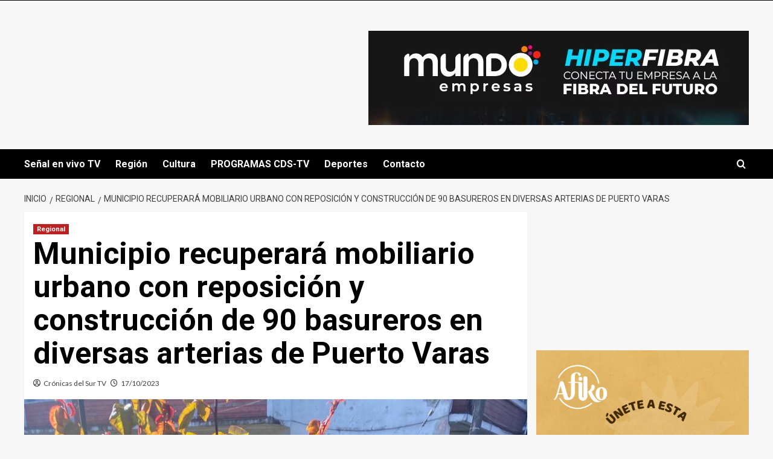

--- FILE ---
content_type: text/html; charset=UTF-8
request_url: https://cronicasdelsur.cl/municipio-recuperara-mobiliario-urbano-con-reposicion-y-construccion-de-90-basureros-en-diversas-arterias-de-puerto-varas/
body_size: 92003
content:
<!doctype html>
<html dir="ltr" lang="es-CL" prefix="og: https://ogp.me/ns#">

<head>
  <meta charset="UTF-8">
  <meta name="viewport" content="width=device-width, initial-scale=1">
  <link rel="profile" href="http://gmpg.org/xfn/11">
  <title>Municipio recuperará mobiliario urbano con reposición y construcción de 90 basureros en diversas arterias de Puerto Varas - Crónicas del Sur TV</title>
	<style>img:is([sizes="auto" i], [sizes^="auto," i]) { contain-intrinsic-size: 3000px 1500px }</style>
	
		<!-- All in One SEO 4.7.0 - aioseo.com -->
		<meta name="description" content="Además de la zona céntrica de Puerto Varas se instalarán basureros en San Francisco, Gramado, Imperial, Colón y parte de la costanera. Con la finalidad de estandarizar el mobiliario de la ciudad, la Municipalidad de Puerto Varas ejecutará el proyecto de reposición e instalación de basureros urbanos iniciativa que busca reponer y construir un total" />
		<meta name="robots" content="max-image-preview:large" />
		<link rel="canonical" href="https://cronicasdelsur.cl/municipio-recuperara-mobiliario-urbano-con-reposicion-y-construccion-de-90-basureros-en-diversas-arterias-de-puerto-varas/" />
		<meta name="generator" content="All in One SEO (AIOSEO) 4.7.0" />
		<meta property="og:locale" content="es_ES" />
		<meta property="og:site_name" content="Crónicas del Sur TV - Tu ventana informativa a Puerto Montt y el sur de Chile" />
		<meta property="og:type" content="article" />
		<meta property="og:title" content="Municipio recuperará mobiliario urbano con reposición y construcción de 90 basureros en diversas arterias de Puerto Varas - Crónicas del Sur TV" />
		<meta property="og:description" content="Además de la zona céntrica de Puerto Varas se instalarán basureros en San Francisco, Gramado, Imperial, Colón y parte de la costanera. Con la finalidad de estandarizar el mobiliario de la ciudad, la Municipalidad de Puerto Varas ejecutará el proyecto de reposición e instalación de basureros urbanos iniciativa que busca reponer y construir un total" />
		<meta property="og:url" content="https://cronicasdelsur.cl/municipio-recuperara-mobiliario-urbano-con-reposicion-y-construccion-de-90-basureros-en-diversas-arterias-de-puerto-varas/" />
		<meta property="article:published_time" content="2023-10-17T14:29:59+00:00" />
		<meta property="article:modified_time" content="2023-10-17T14:29:59+00:00" />
		<meta name="twitter:card" content="summary_large_image" />
		<meta name="twitter:title" content="Municipio recuperará mobiliario urbano con reposición y construcción de 90 basureros en diversas arterias de Puerto Varas - Crónicas del Sur TV" />
		<meta name="twitter:description" content="Además de la zona céntrica de Puerto Varas se instalarán basureros en San Francisco, Gramado, Imperial, Colón y parte de la costanera. Con la finalidad de estandarizar el mobiliario de la ciudad, la Municipalidad de Puerto Varas ejecutará el proyecto de reposición e instalación de basureros urbanos iniciativa que busca reponer y construir un total" />
		<script type="application/ld+json" class="aioseo-schema">
			{"@context":"https:\/\/schema.org","@graph":[{"@type":"BlogPosting","@id":"https:\/\/cronicasdelsur.cl\/municipio-recuperara-mobiliario-urbano-con-reposicion-y-construccion-de-90-basureros-en-diversas-arterias-de-puerto-varas\/#blogposting","name":"Municipio recuperar\u00e1 mobiliario urbano con reposici\u00f3n y construcci\u00f3n de 90 basureros en diversas arterias de Puerto Varas - Cr\u00f3nicas del Sur TV","headline":"Municipio recuperar\u00e1 mobiliario urbano con reposici\u00f3n y construcci\u00f3n de 90 basureros en diversas arterias de Puerto Varas","author":{"@id":"https:\/\/cronicasdelsur.cl\/author\/invitado\/#author"},"publisher":{"@id":"https:\/\/cronicasdelsur.cl\/#organization"},"image":{"@type":"ImageObject","url":"https:\/\/cronicasdelsur.cl\/wp-content\/uploads\/2023\/10\/2.jpeg","width":768,"height":1024},"datePublished":"2023-10-17T10:29:59-03:00","dateModified":"2023-10-17T10:29:59-03:00","inLanguage":"es-CL","mainEntityOfPage":{"@id":"https:\/\/cronicasdelsur.cl\/municipio-recuperara-mobiliario-urbano-con-reposicion-y-construccion-de-90-basureros-en-diversas-arterias-de-puerto-varas\/#webpage"},"isPartOf":{"@id":"https:\/\/cronicasdelsur.cl\/municipio-recuperara-mobiliario-urbano-con-reposicion-y-construccion-de-90-basureros-en-diversas-arterias-de-puerto-varas\/#webpage"},"articleSection":"Regional"},{"@type":"BreadcrumbList","@id":"https:\/\/cronicasdelsur.cl\/municipio-recuperara-mobiliario-urbano-con-reposicion-y-construccion-de-90-basureros-en-diversas-arterias-de-puerto-varas\/#breadcrumblist","itemListElement":[{"@type":"ListItem","@id":"https:\/\/cronicasdelsur.cl\/#listItem","position":1,"name":"Inicio","item":"https:\/\/cronicasdelsur.cl\/","nextItem":"https:\/\/cronicasdelsur.cl\/municipio-recuperara-mobiliario-urbano-con-reposicion-y-construccion-de-90-basureros-en-diversas-arterias-de-puerto-varas\/#listItem"},{"@type":"ListItem","@id":"https:\/\/cronicasdelsur.cl\/municipio-recuperara-mobiliario-urbano-con-reposicion-y-construccion-de-90-basureros-en-diversas-arterias-de-puerto-varas\/#listItem","position":2,"name":"Municipio recuperar\u00e1 mobiliario urbano con reposici\u00f3n y construcci\u00f3n de 90 basureros en diversas arterias de Puerto Varas","previousItem":"https:\/\/cronicasdelsur.cl\/#listItem"}]},{"@type":"Organization","@id":"https:\/\/cronicasdelsur.cl\/#organization","name":"Alerce TV - Cr\u00f3nicas del Sur","description":"Tu ventana informativa a Puerto Montt y el sur de Chile","url":"https:\/\/cronicasdelsur.cl\/"},{"@type":"Person","@id":"https:\/\/cronicasdelsur.cl\/author\/invitado\/#author","url":"https:\/\/cronicasdelsur.cl\/author\/invitado\/","name":"Cr\u00f3nicas del Sur TV","image":{"@type":"ImageObject","@id":"https:\/\/cronicasdelsur.cl\/municipio-recuperara-mobiliario-urbano-con-reposicion-y-construccion-de-90-basureros-en-diversas-arterias-de-puerto-varas\/#authorImage","url":"https:\/\/secure.gravatar.com\/avatar\/ed2d5704da7c6f8b859ef40c4009933893044c205db9caa2bbf717bccc960759?s=96&d=retro&r=g","width":96,"height":96,"caption":"Cr\u00f3nicas del Sur TV"}},{"@type":"WebPage","@id":"https:\/\/cronicasdelsur.cl\/municipio-recuperara-mobiliario-urbano-con-reposicion-y-construccion-de-90-basureros-en-diversas-arterias-de-puerto-varas\/#webpage","url":"https:\/\/cronicasdelsur.cl\/municipio-recuperara-mobiliario-urbano-con-reposicion-y-construccion-de-90-basureros-en-diversas-arterias-de-puerto-varas\/","name":"Municipio recuperar\u00e1 mobiliario urbano con reposici\u00f3n y construcci\u00f3n de 90 basureros en diversas arterias de Puerto Varas - Cr\u00f3nicas del Sur TV","description":"Adem\u00e1s de la zona c\u00e9ntrica de Puerto Varas se instalar\u00e1n basureros en San Francisco, Gramado, Imperial, Col\u00f3n y parte de la costanera. Con la finalidad de estandarizar el mobiliario de la ciudad, la Municipalidad de Puerto Varas ejecutar\u00e1 el proyecto de reposici\u00f3n e instalaci\u00f3n de basureros urbanos iniciativa que busca reponer y construir un total","inLanguage":"es-CL","isPartOf":{"@id":"https:\/\/cronicasdelsur.cl\/#website"},"breadcrumb":{"@id":"https:\/\/cronicasdelsur.cl\/municipio-recuperara-mobiliario-urbano-con-reposicion-y-construccion-de-90-basureros-en-diversas-arterias-de-puerto-varas\/#breadcrumblist"},"author":{"@id":"https:\/\/cronicasdelsur.cl\/author\/invitado\/#author"},"creator":{"@id":"https:\/\/cronicasdelsur.cl\/author\/invitado\/#author"},"image":{"@type":"ImageObject","url":"https:\/\/cronicasdelsur.cl\/wp-content\/uploads\/2023\/10\/2.jpeg","@id":"https:\/\/cronicasdelsur.cl\/municipio-recuperara-mobiliario-urbano-con-reposicion-y-construccion-de-90-basureros-en-diversas-arterias-de-puerto-varas\/#mainImage","width":768,"height":1024},"primaryImageOfPage":{"@id":"https:\/\/cronicasdelsur.cl\/municipio-recuperara-mobiliario-urbano-con-reposicion-y-construccion-de-90-basureros-en-diversas-arterias-de-puerto-varas\/#mainImage"},"datePublished":"2023-10-17T10:29:59-03:00","dateModified":"2023-10-17T10:29:59-03:00"},{"@type":"WebSite","@id":"https:\/\/cronicasdelsur.cl\/#website","url":"https:\/\/cronicasdelsur.cl\/","name":"Cr\u00f3nicas del Sur","description":"Tu ventana informativa a Puerto Montt y el sur de Chile","inLanguage":"es-CL","publisher":{"@id":"https:\/\/cronicasdelsur.cl\/#organization"}}]}
		</script>
		<!-- All in One SEO -->

<link rel='preload' href='https://fonts.googleapis.com/css?family=Source%2BSans%2BPro%3A400%2C700%7CLato%3A400%2C700&#038;subset=latin&#038;display=swap' as='style' onload="this.onload=null;this.rel='stylesheet'" type='text/css' media='all' crossorigin='anonymous'>
<link rel='preconnect' href='https://fonts.googleapis.com' crossorigin='anonymous'>
<link rel='preconnect' href='https://fonts.gstatic.com' crossorigin='anonymous'>
<link rel='dns-prefetch' href='//fonts.googleapis.com' />
<link rel='preconnect' href='https://fonts.googleapis.com' />
<link rel='preconnect' href='https://fonts.gstatic.com' />
<link rel="alternate" type="application/rss+xml" title="Crónicas del Sur TV &raquo; Feed" href="https://cronicasdelsur.cl/feed/" />
<link rel="alternate" type="application/rss+xml" title="Crónicas del Sur TV &raquo; Feed de comentarios" href="https://cronicasdelsur.cl/comments/feed/" />
<link rel="alternate" type="application/rss+xml" title="Crónicas del Sur TV &raquo; Municipio recuperará mobiliario urbano con reposición y construcción de 90 basureros en diversas arterias de Puerto Varas Feed de comentarios" href="https://cronicasdelsur.cl/municipio-recuperara-mobiliario-urbano-con-reposicion-y-construccion-de-90-basureros-en-diversas-arterias-de-puerto-varas/feed/" />
		<!-- This site uses the Google Analytics by MonsterInsights plugin v9.7.0 - Using Analytics tracking - https://www.monsterinsights.com/ -->
		<!-- Nota: MonsterInsights no está actualmente configurado en este sitio. El dueño del sitio necesita identificarse usando su cuenta de Google Analytics en el panel de ajustes de MonsterInsights. -->
					<!-- No tracking code set -->
				<!-- / Google Analytics by MonsterInsights -->
		<script type="text/javascript">
/* <![CDATA[ */
window._wpemojiSettings = {"baseUrl":"https:\/\/s.w.org\/images\/core\/emoji\/16.0.1\/72x72\/","ext":".png","svgUrl":"https:\/\/s.w.org\/images\/core\/emoji\/16.0.1\/svg\/","svgExt":".svg","source":{"concatemoji":"https:\/\/cronicasdelsur.cl\/wp-includes\/js\/wp-emoji-release.min.js?ver=6.8.3"}};
/*! This file is auto-generated */
!function(s,n){var o,i,e;function c(e){try{var t={supportTests:e,timestamp:(new Date).valueOf()};sessionStorage.setItem(o,JSON.stringify(t))}catch(e){}}function p(e,t,n){e.clearRect(0,0,e.canvas.width,e.canvas.height),e.fillText(t,0,0);var t=new Uint32Array(e.getImageData(0,0,e.canvas.width,e.canvas.height).data),a=(e.clearRect(0,0,e.canvas.width,e.canvas.height),e.fillText(n,0,0),new Uint32Array(e.getImageData(0,0,e.canvas.width,e.canvas.height).data));return t.every(function(e,t){return e===a[t]})}function u(e,t){e.clearRect(0,0,e.canvas.width,e.canvas.height),e.fillText(t,0,0);for(var n=e.getImageData(16,16,1,1),a=0;a<n.data.length;a++)if(0!==n.data[a])return!1;return!0}function f(e,t,n,a){switch(t){case"flag":return n(e,"\ud83c\udff3\ufe0f\u200d\u26a7\ufe0f","\ud83c\udff3\ufe0f\u200b\u26a7\ufe0f")?!1:!n(e,"\ud83c\udde8\ud83c\uddf6","\ud83c\udde8\u200b\ud83c\uddf6")&&!n(e,"\ud83c\udff4\udb40\udc67\udb40\udc62\udb40\udc65\udb40\udc6e\udb40\udc67\udb40\udc7f","\ud83c\udff4\u200b\udb40\udc67\u200b\udb40\udc62\u200b\udb40\udc65\u200b\udb40\udc6e\u200b\udb40\udc67\u200b\udb40\udc7f");case"emoji":return!a(e,"\ud83e\udedf")}return!1}function g(e,t,n,a){var r="undefined"!=typeof WorkerGlobalScope&&self instanceof WorkerGlobalScope?new OffscreenCanvas(300,150):s.createElement("canvas"),o=r.getContext("2d",{willReadFrequently:!0}),i=(o.textBaseline="top",o.font="600 32px Arial",{});return e.forEach(function(e){i[e]=t(o,e,n,a)}),i}function t(e){var t=s.createElement("script");t.src=e,t.defer=!0,s.head.appendChild(t)}"undefined"!=typeof Promise&&(o="wpEmojiSettingsSupports",i=["flag","emoji"],n.supports={everything:!0,everythingExceptFlag:!0},e=new Promise(function(e){s.addEventListener("DOMContentLoaded",e,{once:!0})}),new Promise(function(t){var n=function(){try{var e=JSON.parse(sessionStorage.getItem(o));if("object"==typeof e&&"number"==typeof e.timestamp&&(new Date).valueOf()<e.timestamp+604800&&"object"==typeof e.supportTests)return e.supportTests}catch(e){}return null}();if(!n){if("undefined"!=typeof Worker&&"undefined"!=typeof OffscreenCanvas&&"undefined"!=typeof URL&&URL.createObjectURL&&"undefined"!=typeof Blob)try{var e="postMessage("+g.toString()+"("+[JSON.stringify(i),f.toString(),p.toString(),u.toString()].join(",")+"));",a=new Blob([e],{type:"text/javascript"}),r=new Worker(URL.createObjectURL(a),{name:"wpTestEmojiSupports"});return void(r.onmessage=function(e){c(n=e.data),r.terminate(),t(n)})}catch(e){}c(n=g(i,f,p,u))}t(n)}).then(function(e){for(var t in e)n.supports[t]=e[t],n.supports.everything=n.supports.everything&&n.supports[t],"flag"!==t&&(n.supports.everythingExceptFlag=n.supports.everythingExceptFlag&&n.supports[t]);n.supports.everythingExceptFlag=n.supports.everythingExceptFlag&&!n.supports.flag,n.DOMReady=!1,n.readyCallback=function(){n.DOMReady=!0}}).then(function(){return e}).then(function(){var e;n.supports.everything||(n.readyCallback(),(e=n.source||{}).concatemoji?t(e.concatemoji):e.wpemoji&&e.twemoji&&(t(e.twemoji),t(e.wpemoji)))}))}((window,document),window._wpemojiSettings);
/* ]]> */
</script>
<style id='wp-emoji-styles-inline-css' type='text/css'>

	img.wp-smiley, img.emoji {
		display: inline !important;
		border: none !important;
		box-shadow: none !important;
		height: 1em !important;
		width: 1em !important;
		margin: 0 0.07em !important;
		vertical-align: -0.1em !important;
		background: none !important;
		padding: 0 !important;
	}
</style>
<link rel='stylesheet' id='wp-block-library-css' href='https://cronicasdelsur.cl/wp-includes/css/dist/block-library/style.min.css?ver=6.8.3' type='text/css' media='all' />
<style id='wp-block-library-theme-inline-css' type='text/css'>
.wp-block-audio :where(figcaption){color:#555;font-size:13px;text-align:center}.is-dark-theme .wp-block-audio :where(figcaption){color:#ffffffa6}.wp-block-audio{margin:0 0 1em}.wp-block-code{border:1px solid #ccc;border-radius:4px;font-family:Menlo,Consolas,monaco,monospace;padding:.8em 1em}.wp-block-embed :where(figcaption){color:#555;font-size:13px;text-align:center}.is-dark-theme .wp-block-embed :where(figcaption){color:#ffffffa6}.wp-block-embed{margin:0 0 1em}.blocks-gallery-caption{color:#555;font-size:13px;text-align:center}.is-dark-theme .blocks-gallery-caption{color:#ffffffa6}:root :where(.wp-block-image figcaption){color:#555;font-size:13px;text-align:center}.is-dark-theme :root :where(.wp-block-image figcaption){color:#ffffffa6}.wp-block-image{margin:0 0 1em}.wp-block-pullquote{border-bottom:4px solid;border-top:4px solid;color:currentColor;margin-bottom:1.75em}.wp-block-pullquote cite,.wp-block-pullquote footer,.wp-block-pullquote__citation{color:currentColor;font-size:.8125em;font-style:normal;text-transform:uppercase}.wp-block-quote{border-left:.25em solid;margin:0 0 1.75em;padding-left:1em}.wp-block-quote cite,.wp-block-quote footer{color:currentColor;font-size:.8125em;font-style:normal;position:relative}.wp-block-quote:where(.has-text-align-right){border-left:none;border-right:.25em solid;padding-left:0;padding-right:1em}.wp-block-quote:where(.has-text-align-center){border:none;padding-left:0}.wp-block-quote.is-large,.wp-block-quote.is-style-large,.wp-block-quote:where(.is-style-plain){border:none}.wp-block-search .wp-block-search__label{font-weight:700}.wp-block-search__button{border:1px solid #ccc;padding:.375em .625em}:where(.wp-block-group.has-background){padding:1.25em 2.375em}.wp-block-separator.has-css-opacity{opacity:.4}.wp-block-separator{border:none;border-bottom:2px solid;margin-left:auto;margin-right:auto}.wp-block-separator.has-alpha-channel-opacity{opacity:1}.wp-block-separator:not(.is-style-wide):not(.is-style-dots){width:100px}.wp-block-separator.has-background:not(.is-style-dots){border-bottom:none;height:1px}.wp-block-separator.has-background:not(.is-style-wide):not(.is-style-dots){height:2px}.wp-block-table{margin:0 0 1em}.wp-block-table td,.wp-block-table th{word-break:normal}.wp-block-table :where(figcaption){color:#555;font-size:13px;text-align:center}.is-dark-theme .wp-block-table :where(figcaption){color:#ffffffa6}.wp-block-video :where(figcaption){color:#555;font-size:13px;text-align:center}.is-dark-theme .wp-block-video :where(figcaption){color:#ffffffa6}.wp-block-video{margin:0 0 1em}:root :where(.wp-block-template-part.has-background){margin-bottom:0;margin-top:0;padding:1.25em 2.375em}
</style>
<style id='global-styles-inline-css' type='text/css'>
:root{--wp--preset--aspect-ratio--square: 1;--wp--preset--aspect-ratio--4-3: 4/3;--wp--preset--aspect-ratio--3-4: 3/4;--wp--preset--aspect-ratio--3-2: 3/2;--wp--preset--aspect-ratio--2-3: 2/3;--wp--preset--aspect-ratio--16-9: 16/9;--wp--preset--aspect-ratio--9-16: 9/16;--wp--preset--color--black: #000000;--wp--preset--color--cyan-bluish-gray: #abb8c3;--wp--preset--color--white: #ffffff;--wp--preset--color--pale-pink: #f78da7;--wp--preset--color--vivid-red: #cf2e2e;--wp--preset--color--luminous-vivid-orange: #ff6900;--wp--preset--color--luminous-vivid-amber: #fcb900;--wp--preset--color--light-green-cyan: #7bdcb5;--wp--preset--color--vivid-green-cyan: #00d084;--wp--preset--color--pale-cyan-blue: #8ed1fc;--wp--preset--color--vivid-cyan-blue: #0693e3;--wp--preset--color--vivid-purple: #9b51e0;--wp--preset--gradient--vivid-cyan-blue-to-vivid-purple: linear-gradient(135deg,rgba(6,147,227,1) 0%,rgb(155,81,224) 100%);--wp--preset--gradient--light-green-cyan-to-vivid-green-cyan: linear-gradient(135deg,rgb(122,220,180) 0%,rgb(0,208,130) 100%);--wp--preset--gradient--luminous-vivid-amber-to-luminous-vivid-orange: linear-gradient(135deg,rgba(252,185,0,1) 0%,rgba(255,105,0,1) 100%);--wp--preset--gradient--luminous-vivid-orange-to-vivid-red: linear-gradient(135deg,rgba(255,105,0,1) 0%,rgb(207,46,46) 100%);--wp--preset--gradient--very-light-gray-to-cyan-bluish-gray: linear-gradient(135deg,rgb(238,238,238) 0%,rgb(169,184,195) 100%);--wp--preset--gradient--cool-to-warm-spectrum: linear-gradient(135deg,rgb(74,234,220) 0%,rgb(151,120,209) 20%,rgb(207,42,186) 40%,rgb(238,44,130) 60%,rgb(251,105,98) 80%,rgb(254,248,76) 100%);--wp--preset--gradient--blush-light-purple: linear-gradient(135deg,rgb(255,206,236) 0%,rgb(152,150,240) 100%);--wp--preset--gradient--blush-bordeaux: linear-gradient(135deg,rgb(254,205,165) 0%,rgb(254,45,45) 50%,rgb(107,0,62) 100%);--wp--preset--gradient--luminous-dusk: linear-gradient(135deg,rgb(255,203,112) 0%,rgb(199,81,192) 50%,rgb(65,88,208) 100%);--wp--preset--gradient--pale-ocean: linear-gradient(135deg,rgb(255,245,203) 0%,rgb(182,227,212) 50%,rgb(51,167,181) 100%);--wp--preset--gradient--electric-grass: linear-gradient(135deg,rgb(202,248,128) 0%,rgb(113,206,126) 100%);--wp--preset--gradient--midnight: linear-gradient(135deg,rgb(2,3,129) 0%,rgb(40,116,252) 100%);--wp--preset--font-size--small: 13px;--wp--preset--font-size--medium: 20px;--wp--preset--font-size--large: 36px;--wp--preset--font-size--x-large: 42px;--wp--preset--spacing--20: 0.44rem;--wp--preset--spacing--30: 0.67rem;--wp--preset--spacing--40: 1rem;--wp--preset--spacing--50: 1.5rem;--wp--preset--spacing--60: 2.25rem;--wp--preset--spacing--70: 3.38rem;--wp--preset--spacing--80: 5.06rem;--wp--preset--shadow--natural: 6px 6px 9px rgba(0, 0, 0, 0.2);--wp--preset--shadow--deep: 12px 12px 50px rgba(0, 0, 0, 0.4);--wp--preset--shadow--sharp: 6px 6px 0px rgba(0, 0, 0, 0.2);--wp--preset--shadow--outlined: 6px 6px 0px -3px rgba(255, 255, 255, 1), 6px 6px rgba(0, 0, 0, 1);--wp--preset--shadow--crisp: 6px 6px 0px rgba(0, 0, 0, 1);}:root { --wp--style--global--content-size: 800px;--wp--style--global--wide-size: 1200px; }:where(body) { margin: 0; }.wp-site-blocks > .alignleft { float: left; margin-right: 2em; }.wp-site-blocks > .alignright { float: right; margin-left: 2em; }.wp-site-blocks > .aligncenter { justify-content: center; margin-left: auto; margin-right: auto; }:where(.wp-site-blocks) > * { margin-block-start: 24px; margin-block-end: 0; }:where(.wp-site-blocks) > :first-child { margin-block-start: 0; }:where(.wp-site-blocks) > :last-child { margin-block-end: 0; }:root { --wp--style--block-gap: 24px; }:root :where(.is-layout-flow) > :first-child{margin-block-start: 0;}:root :where(.is-layout-flow) > :last-child{margin-block-end: 0;}:root :where(.is-layout-flow) > *{margin-block-start: 24px;margin-block-end: 0;}:root :where(.is-layout-constrained) > :first-child{margin-block-start: 0;}:root :where(.is-layout-constrained) > :last-child{margin-block-end: 0;}:root :where(.is-layout-constrained) > *{margin-block-start: 24px;margin-block-end: 0;}:root :where(.is-layout-flex){gap: 24px;}:root :where(.is-layout-grid){gap: 24px;}.is-layout-flow > .alignleft{float: left;margin-inline-start: 0;margin-inline-end: 2em;}.is-layout-flow > .alignright{float: right;margin-inline-start: 2em;margin-inline-end: 0;}.is-layout-flow > .aligncenter{margin-left: auto !important;margin-right: auto !important;}.is-layout-constrained > .alignleft{float: left;margin-inline-start: 0;margin-inline-end: 2em;}.is-layout-constrained > .alignright{float: right;margin-inline-start: 2em;margin-inline-end: 0;}.is-layout-constrained > .aligncenter{margin-left: auto !important;margin-right: auto !important;}.is-layout-constrained > :where(:not(.alignleft):not(.alignright):not(.alignfull)){max-width: var(--wp--style--global--content-size);margin-left: auto !important;margin-right: auto !important;}.is-layout-constrained > .alignwide{max-width: var(--wp--style--global--wide-size);}body .is-layout-flex{display: flex;}.is-layout-flex{flex-wrap: wrap;align-items: center;}.is-layout-flex > :is(*, div){margin: 0;}body .is-layout-grid{display: grid;}.is-layout-grid > :is(*, div){margin: 0;}body{padding-top: 0px;padding-right: 0px;padding-bottom: 0px;padding-left: 0px;}a:where(:not(.wp-element-button)){text-decoration: none;}:root :where(.wp-element-button, .wp-block-button__link){background-color: #32373c;border-radius: 0;border-width: 0;color: #fff;font-family: inherit;font-size: inherit;line-height: inherit;padding: calc(0.667em + 2px) calc(1.333em + 2px);text-decoration: none;}.has-black-color{color: var(--wp--preset--color--black) !important;}.has-cyan-bluish-gray-color{color: var(--wp--preset--color--cyan-bluish-gray) !important;}.has-white-color{color: var(--wp--preset--color--white) !important;}.has-pale-pink-color{color: var(--wp--preset--color--pale-pink) !important;}.has-vivid-red-color{color: var(--wp--preset--color--vivid-red) !important;}.has-luminous-vivid-orange-color{color: var(--wp--preset--color--luminous-vivid-orange) !important;}.has-luminous-vivid-amber-color{color: var(--wp--preset--color--luminous-vivid-amber) !important;}.has-light-green-cyan-color{color: var(--wp--preset--color--light-green-cyan) !important;}.has-vivid-green-cyan-color{color: var(--wp--preset--color--vivid-green-cyan) !important;}.has-pale-cyan-blue-color{color: var(--wp--preset--color--pale-cyan-blue) !important;}.has-vivid-cyan-blue-color{color: var(--wp--preset--color--vivid-cyan-blue) !important;}.has-vivid-purple-color{color: var(--wp--preset--color--vivid-purple) !important;}.has-black-background-color{background-color: var(--wp--preset--color--black) !important;}.has-cyan-bluish-gray-background-color{background-color: var(--wp--preset--color--cyan-bluish-gray) !important;}.has-white-background-color{background-color: var(--wp--preset--color--white) !important;}.has-pale-pink-background-color{background-color: var(--wp--preset--color--pale-pink) !important;}.has-vivid-red-background-color{background-color: var(--wp--preset--color--vivid-red) !important;}.has-luminous-vivid-orange-background-color{background-color: var(--wp--preset--color--luminous-vivid-orange) !important;}.has-luminous-vivid-amber-background-color{background-color: var(--wp--preset--color--luminous-vivid-amber) !important;}.has-light-green-cyan-background-color{background-color: var(--wp--preset--color--light-green-cyan) !important;}.has-vivid-green-cyan-background-color{background-color: var(--wp--preset--color--vivid-green-cyan) !important;}.has-pale-cyan-blue-background-color{background-color: var(--wp--preset--color--pale-cyan-blue) !important;}.has-vivid-cyan-blue-background-color{background-color: var(--wp--preset--color--vivid-cyan-blue) !important;}.has-vivid-purple-background-color{background-color: var(--wp--preset--color--vivid-purple) !important;}.has-black-border-color{border-color: var(--wp--preset--color--black) !important;}.has-cyan-bluish-gray-border-color{border-color: var(--wp--preset--color--cyan-bluish-gray) !important;}.has-white-border-color{border-color: var(--wp--preset--color--white) !important;}.has-pale-pink-border-color{border-color: var(--wp--preset--color--pale-pink) !important;}.has-vivid-red-border-color{border-color: var(--wp--preset--color--vivid-red) !important;}.has-luminous-vivid-orange-border-color{border-color: var(--wp--preset--color--luminous-vivid-orange) !important;}.has-luminous-vivid-amber-border-color{border-color: var(--wp--preset--color--luminous-vivid-amber) !important;}.has-light-green-cyan-border-color{border-color: var(--wp--preset--color--light-green-cyan) !important;}.has-vivid-green-cyan-border-color{border-color: var(--wp--preset--color--vivid-green-cyan) !important;}.has-pale-cyan-blue-border-color{border-color: var(--wp--preset--color--pale-cyan-blue) !important;}.has-vivid-cyan-blue-border-color{border-color: var(--wp--preset--color--vivid-cyan-blue) !important;}.has-vivid-purple-border-color{border-color: var(--wp--preset--color--vivid-purple) !important;}.has-vivid-cyan-blue-to-vivid-purple-gradient-background{background: var(--wp--preset--gradient--vivid-cyan-blue-to-vivid-purple) !important;}.has-light-green-cyan-to-vivid-green-cyan-gradient-background{background: var(--wp--preset--gradient--light-green-cyan-to-vivid-green-cyan) !important;}.has-luminous-vivid-amber-to-luminous-vivid-orange-gradient-background{background: var(--wp--preset--gradient--luminous-vivid-amber-to-luminous-vivid-orange) !important;}.has-luminous-vivid-orange-to-vivid-red-gradient-background{background: var(--wp--preset--gradient--luminous-vivid-orange-to-vivid-red) !important;}.has-very-light-gray-to-cyan-bluish-gray-gradient-background{background: var(--wp--preset--gradient--very-light-gray-to-cyan-bluish-gray) !important;}.has-cool-to-warm-spectrum-gradient-background{background: var(--wp--preset--gradient--cool-to-warm-spectrum) !important;}.has-blush-light-purple-gradient-background{background: var(--wp--preset--gradient--blush-light-purple) !important;}.has-blush-bordeaux-gradient-background{background: var(--wp--preset--gradient--blush-bordeaux) !important;}.has-luminous-dusk-gradient-background{background: var(--wp--preset--gradient--luminous-dusk) !important;}.has-pale-ocean-gradient-background{background: var(--wp--preset--gradient--pale-ocean) !important;}.has-electric-grass-gradient-background{background: var(--wp--preset--gradient--electric-grass) !important;}.has-midnight-gradient-background{background: var(--wp--preset--gradient--midnight) !important;}.has-small-font-size{font-size: var(--wp--preset--font-size--small) !important;}.has-medium-font-size{font-size: var(--wp--preset--font-size--medium) !important;}.has-large-font-size{font-size: var(--wp--preset--font-size--large) !important;}.has-x-large-font-size{font-size: var(--wp--preset--font-size--x-large) !important;}
:root :where(.wp-block-button .wp-block-button__link){border-radius: 0;}
:root :where(.wp-block-pullquote){font-size: 1.5em;line-height: 1.6;}
:root :where(.wp-block-heading){line-height: 1.3;}
</style>
<link rel='stylesheet' id='SFSImainCss-css' href='https://cronicasdelsur.cl/wp-content/plugins/ultimate-social-media-icons/css/sfsi-style.css?ver=2.9.2' type='text/css' media='all' />
<link rel='stylesheet' id='newsment-google-fonts-css' href='https://fonts.googleapis.com/css?family=Roboto:100,300,400,500,700' type='text/css' media='all' />
<link rel='stylesheet' id='bootstrap-css' href='https://cronicasdelsur.cl/wp-content/themes/covernews/assets/bootstrap/css/bootstrap.min.css?ver=6.8.3' type='text/css' media='all' />
<link rel='stylesheet' id='covernews-style-css' href='https://cronicasdelsur.cl/wp-content/themes/covernews/style.min.css?ver=1.1.3' type='text/css' media='all' />
<link rel='stylesheet' id='newsment-css' href='https://cronicasdelsur.cl/wp-content/themes/newsment/style.css?ver=1.1.3' type='text/css' media='all' />
<link rel='stylesheet' id='covernews-google-fonts-css' href='https://fonts.googleapis.com/css?family=Source%2BSans%2BPro%3A400%2C700%7CLato%3A400%2C700&#038;subset=latin&#038;display=swap' type='text/css' media='all' />
<link rel='stylesheet' id='covernews-icons-css' href='https://cronicasdelsur.cl/wp-content/themes/covernews/assets/icons/style.css?ver=6.8.3' type='text/css' media='all' />
<script type="text/javascript" src="https://cronicasdelsur.cl/wp-includes/js/jquery/jquery.min.js?ver=3.7.1" id="jquery-core-js"></script>
<script type="text/javascript" src="https://cronicasdelsur.cl/wp-includes/js/jquery/jquery-migrate.min.js?ver=3.4.1" id="jquery-migrate-js"></script>
<link rel="https://api.w.org/" href="https://cronicasdelsur.cl/wp-json/" /><link rel="alternate" title="JSON" type="application/json" href="https://cronicasdelsur.cl/wp-json/wp/v2/posts/8856" /><link rel="EditURI" type="application/rsd+xml" title="RSD" href="https://cronicasdelsur.cl/xmlrpc.php?rsd" />
<meta name="generator" content="WordPress 6.8.3" />
<link rel='shortlink' href='https://cronicasdelsur.cl/?p=8856' />
<link rel="alternate" title="oEmbed (JSON)" type="application/json+oembed" href="https://cronicasdelsur.cl/wp-json/oembed/1.0/embed?url=https%3A%2F%2Fcronicasdelsur.cl%2Fmunicipio-recuperara-mobiliario-urbano-con-reposicion-y-construccion-de-90-basureros-en-diversas-arterias-de-puerto-varas%2F" />
<link rel="alternate" title="oEmbed (XML)" type="text/xml+oembed" href="https://cronicasdelsur.cl/wp-json/oembed/1.0/embed?url=https%3A%2F%2Fcronicasdelsur.cl%2Fmunicipio-recuperara-mobiliario-urbano-con-reposicion-y-construccion-de-90-basureros-en-diversas-arterias-de-puerto-varas%2F&#038;format=xml" />
<meta name="follow.[base64]" content="SRkBjcdmDj2dSeyQjEDp"/><!-- Google tag (gtag.js) -->
<script async src="https://www.googletagmanager.com/gtag/js?id=G-FCNY7GMCBX"></script>
<script>
  window.dataLayer = window.dataLayer || [];
  function gtag(){dataLayer.push(arguments);}
  gtag('js', new Date());

  gtag('config', 'G-FCNY7GMCBX');
</script>

<!-- Analytics by WP Statistics - https://wp-statistics.com -->
<link rel="pingback" href="https://cronicasdelsur.cl/xmlrpc.php">        <style type="text/css">
                        .site-title,
            .site-description {
                position: absolute;
                clip: rect(1px, 1px, 1px, 1px);
                display: none;
            }

                    .elementor-template-full-width .elementor-section.elementor-section-full_width > .elementor-container,
        .elementor-template-full-width .elementor-section.elementor-section-boxed > .elementor-container{
            max-width: 1200px;
        }
        @media (min-width: 1600px){
            .elementor-template-full-width .elementor-section.elementor-section-full_width > .elementor-container,
            .elementor-template-full-width .elementor-section.elementor-section-boxed > .elementor-container{
                max-width: 1600px;
            }
        }
        
        .align-content-left .elementor-section-stretched,
        .align-content-right .elementor-section-stretched {
            max-width: 100%;
            left: 0 !important;
        }


        </style>
        <link rel="icon" href="https://cronicasdelsur.cl/wp-content/uploads/2023/07/cropped-LOGO-TV-transparente-32x32.png" sizes="32x32" />
<link rel="icon" href="https://cronicasdelsur.cl/wp-content/uploads/2023/07/cropped-LOGO-TV-transparente-192x192.png" sizes="192x192" />
<link rel="apple-touch-icon" href="https://cronicasdelsur.cl/wp-content/uploads/2023/07/cropped-LOGO-TV-transparente-180x180.png" />
<meta name="msapplication-TileImage" content="https://cronicasdelsur.cl/wp-content/uploads/2023/07/cropped-LOGO-TV-transparente-270x270.png" />
</head>

<body class="wp-singular post-template-default single single-post postid-8856 single-format-standard wp-embed-responsive wp-theme-covernews wp-child-theme-newsment sfsi_actvite_theme_default default-content-layout archive-layout-grid scrollup-sticky-header aft-sticky-header aft-sticky-sidebar default aft-container-default aft-main-banner-slider-editors-picks-trending single-content-mode-default header-image-default align-content-left aft-and">
  
  
  <div id="page" class="site">
    <a class="skip-link screen-reader-text" href="#content">Saltar al contenido</a>

    <div class="header-layout-1">
      <div class="top-masthead">

      <div class="container">
        <div class="row">
                      <div class="col-xs-12 col-sm-12 col-md-8 device-center">
              
                          </div>
                            </div>
      </div>
    </div> <!--    Topbar Ends-->
    <header id="masthead" class="site-header">
        <div class="masthead-banner " >
      <div class="container">
        <div class="row">
          <div class="col-md-4">
            <div class="site-branding">
                              <p class="site-title font-family-1">
                  <a href="https://cronicasdelsur.cl/" rel="home">Crónicas del Sur TV</a>
                </p>
              
                              <p class="site-description">Tu ventana informativa a Puerto Montt y el sur de Chile</p>
                          </div>
          </div>
          <div class="col-md-8">
                    <div class="banner-promotions-wrapper">
            <div class="promotion-section">
                <div id="block-102" class="widget covernews-widget widget_block">
<ul class="wp-block-social-links has-normal-icon-size is-style-logos-only is-layout-flex wp-block-social-links-is-layout-flex">





</ul>
</div><div id="block-107" class="widget covernews-widget widget_block widget_media_image">
<figure class="wp-block-image size-full wp-duotone-unset-1"><a href="https://www.tumundo.cl/" target="_blank" rel=" noreferrer noopener"><img fetchpriority="high" decoding="async" width="630" height="156" src="https://cronicasdelsur.cl/wp-content/uploads/2025/01/banner-mundo-1.jpg" alt="" class="wp-image-11569" srcset="https://cronicasdelsur.cl/wp-content/uploads/2025/01/banner-mundo-1.jpg 630w, https://cronicasdelsur.cl/wp-content/uploads/2025/01/banner-mundo-1-300x74.jpg 300w, https://cronicasdelsur.cl/wp-content/uploads/2025/01/banner-mundo-1-150x37.jpg 150w" sizes="(max-width: 630px) 100vw, 630px" /></a></figure>
</div>            </div>
        </div>
          </div>
        </div>
      </div>
    </div>
    <nav id="site-navigation" class="main-navigation">
      <div class="container">
        <div class="row">
          <div class="kol-12">
            <div class="navigation-container">

              <div class="main-navigation-container-items-wrapper">

                <span class="toggle-menu">
                  <a
                    href="#"
                    class="aft-void-menu"
                    role="button"
                    aria-label="Alternar menú principal"
                    aria-controls="primary-menu" aria-expanded="false">
                    <span class="screen-reader-text">Menú primario</span>
                    <i class="ham"></i>
                  </a>
                </span>
                <span class="af-mobile-site-title-wrap">
                                    <p class="site-title font-family-1">
                    <a href="https://cronicasdelsur.cl/" rel="home">Crónicas del Sur TV</a>
                  </p>
                </span>
                <div class="menu main-menu"><ul id="primary-menu" class="menu"><li id="menu-item-3363" class="menu-item menu-item-type-custom menu-item-object-custom menu-item-3363"><a href="https://s1.tvdatta.com/broadcaster/canal20tv/live/player">Señal en vivo TV</a></li>
<li id="menu-item-4368" class="menu-item menu-item-type-taxonomy menu-item-object-category current-post-ancestor current-menu-parent current-post-parent menu-item-4368"><a href="https://cronicasdelsur.cl/Categorías%20/regional/">Región</a></li>
<li id="menu-item-4366" class="menu-item menu-item-type-taxonomy menu-item-object-category menu-item-4366"><a href="https://cronicasdelsur.cl/Categorías%20/nacional/">Cultura</a></li>
<li id="menu-item-4365" class="menu-item menu-item-type-taxonomy menu-item-object-category menu-item-4365"><a href="https://cronicasdelsur.cl/Categorías%20/legal/">PROGRAMAS CDS-TV</a></li>
<li id="menu-item-4367" class="menu-item menu-item-type-taxonomy menu-item-object-category menu-item-4367"><a href="https://cronicasdelsur.cl/Categorías%20/opinion/">Deportes</a></li>
<li id="menu-item-3362" class="menu-item menu-item-type-custom menu-item-object-custom menu-item-3362"><a href="https://forms.gle/owynF4GKoPjeKJE77">Contacto</a></li>
</ul></div>              </div>
              <div class="cart-search">

                <div class="af-search-wrap">
                  <div class="search-overlay">
                    <a href="#" title="Search" class="search-icon">
                      <i class="fa fa-search"></i>
                    </a>
                    <div class="af-search-form">
                      <form role="search" method="get" class="search-form" action="https://cronicasdelsur.cl/">
				<label>
					<span class="screen-reader-text">Buscar por:</span>
					<input type="search" class="search-field" placeholder="Buscar &hellip;" value="" name="s" />
				</label>
				<input type="submit" class="search-submit" value="Buscar" />
			</form>                    </div>
                  </div>
                </div>
              </div>


            </div>
          </div>
        </div>
      </div>
    </nav>
  </header>
</div>

    
    <div id="content" class="container">
                <div class="em-breadcrumbs font-family-1 covernews-breadcrumbs">
      <div class="row">
        <div role="navigation" aria-label="Migas de pan" class="breadcrumb-trail breadcrumbs" itemprop="breadcrumb"><ul class="trail-items" itemscope itemtype="http://schema.org/BreadcrumbList"><meta name="numberOfItems" content="3" /><meta name="itemListOrder" content="Ascending" /><li itemprop="itemListElement" itemscope itemtype="http://schema.org/ListItem" class="trail-item trail-begin"><a href="https://cronicasdelsur.cl/" rel="home" itemprop="item"><span itemprop="name">Inicio</span></a><meta itemprop="position" content="1" /></li><li itemprop="itemListElement" itemscope itemtype="http://schema.org/ListItem" class="trail-item"><a href="https://cronicasdelsur.cl/Categorías%20/regional/" itemprop="item"><span itemprop="name">Regional</span></a><meta itemprop="position" content="2" /></li><li itemprop="itemListElement" itemscope itemtype="http://schema.org/ListItem" class="trail-item trail-end"><a href="https://cronicasdelsur.cl/municipio-recuperara-mobiliario-urbano-con-reposicion-y-construccion-de-90-basureros-en-diversas-arterias-de-puerto-varas/" itemprop="item"><span itemprop="name">Municipio recuperará mobiliario urbano con reposición y construcción de 90 basureros en diversas arterias de Puerto Varas</span></a><meta itemprop="position" content="3" /></li></ul></div>      </div>
    </div>
        <div class="section-block-upper row">
                <div id="primary" class="content-area">
                    <main id="main" class="site-main">

                                                    <article id="post-8856" class="af-single-article post-8856 post type-post status-publish format-standard has-post-thumbnail hentry category-regional">
                                <div class="entry-content-wrap">
                                    <header class="entry-header">

    <div class="header-details-wrapper">
        <div class="entry-header-details">
                            <div class="figure-categories figure-categories-bg">
                                        <ul class="cat-links"><li class="meta-category">
                             <a class="covernews-categories category-color-1"
                            href="https://cronicasdelsur.cl/Categorías%20/regional/" 
                            aria-label="Ver todas las publicaciones en Regional"> 
                                 Regional
                             </a>
                        </li></ul>                </div>
                        <h1 class="entry-title">Municipio recuperará mobiliario urbano con reposición y construcción de 90 basureros en diversas arterias de Puerto Varas</h1>
            
                
    <span class="author-links">

      
        <span class="item-metadata posts-author">
          <i class="far fa-user-circle"></i>
                          <a href="https://cronicasdelsur.cl/author/invitado/">
                    Crónicas del Sur TV                </a>
               </span>
                    <span class="item-metadata posts-date">
          <i class="far fa-clock"></i>
          <a href="https://cronicasdelsur.cl/2023/10/">
            17/10/2023          </a>
        </span>
                </span>
                

                    </div>
    </div>

        <div class="aft-post-thumbnail-wrapper">    
                    <div class="post-thumbnail full-width-image">
                    <img width="768" height="1024" src="https://cronicasdelsur.cl/wp-content/uploads/2023/10/2.jpeg" class="attachment-covernews-featured size-covernews-featured wp-post-image" alt="2" decoding="async" srcset="https://cronicasdelsur.cl/wp-content/uploads/2023/10/2.jpeg 768w, https://cronicasdelsur.cl/wp-content/uploads/2023/10/2-225x300.jpeg 225w, https://cronicasdelsur.cl/wp-content/uploads/2023/10/2-113x150.jpeg 113w" sizes="(max-width: 768px) 100vw, 768px" loading="lazy" />                </div>
            
                </div>
    </header><!-- .entry-header -->                                    

    <div class="entry-content">
        <ul>
<li>
<h3 lang="es-ES-u-co-trad" align="justify"><span style="font-family: Times New Roman, serif;"><span lang="es-CL"><i><b>Además de la zona céntrica de Puerto Varas se instalarán basureros en San Francisco, Gramado, Imperial, Colón y parte de la costanera.</b></i></span></span></h3>
</li>
</ul>
<p class="western" lang="es-ES-u-co-trad" align="justify"><span style="font-family: Times New Roman, serif;"><span lang="es-CL">Con la finalidad de estandarizar el mobiliario de la ciudad, la Municipalidad de Puerto Varas ejecutará el proyecto de reposición e instalación de basureros urbanos iniciativa que busca reponer y construir un total de 90 basureros en diversas arterias.</span></span></p>
<p class="western" lang="es-ES-u-co-trad" align="justify"><span style="font-family: Times New Roman, serif;"><span lang="es-CL">Por lo anterior, desde la Secretaría de Planificación Comunal, SECPLA, se realizó un catastro de 101 basureros, los que en su mayoría se encuentra en muy mal estado, por lo que se retirarán 77 unidades.</span></span></p>
<p class="western" lang="es-ES-u-co-trad" align="justify"><span style="font-family: Times New Roman, serif;"><span lang="es-CL">Estos trabajos se ejecutarán gracias a una inversión municipal por $50 millones de pesos, cuya licitación dentro de los próximos días se subirá al portal Mercado Público para posteriormente ser adjudicada al mejor oferente.</span></span></p>
<p class="western" lang="es-ES-u-co-trad" align="justify"><span style="font-family: Times New Roman, serif;"><span lang="es-CL">Además del perímetro céntrico se instalarán nuevos basureros en diversos sectores de Puerto Varas, en donde calles como San Francisco, Gramado, Imperial, Colón y parte de la costanera contarán con el nuevo mobiliario urbano.</span></span></p>
<p class="western" lang="es-ES-u-co-trad" align="justify"><span style="font-family: Times New Roman, serif;"><span lang="es-CL">Respecto del trabajo que se está realizando tanto con reposición de aceras y los proyectos de paraderos, plazas para la infancia además de la reposición y construcción de basureros, el Alcalde Tomás Gárate explicó que </span></span><span style="font-family: Times New Roman, serif;"><span lang="es-CL"><i><b>“estoy firmando los planos del nuevo proyecto de reposición y construcción de basureros en gran parte de la ciudad de Puerto Varas, en total hicimos un catastro de 101 basureros pero que la gran mayoría se encuentra en mal estado, por lo tanto con presupuesto de del municipio vamos a reponer 48 basureros y vamos a construir 42 basureros adicionales. Esto involucra toda la zona céntrica pero también incluimos otras calles como San francisco, Gramado, Imperial, Colón y parte de la costanera para que podamos mantener la ciudad más ordenada, más limpia y se les haga más sencillo a los vecinos en poder botar la basura. También esto es una mirada del municipio en poder ir renovando el mobiliario urbano de la ciudad, recordar que estamos en licitación para la construcción de 16 paraderos urbanos, además de la construcción de plazas para la infancia a lo que se suma la construcción de implementación de 90 basureros en distintas partes de la ciudad, con esto estamos invirtiendo con mucho cariño para que nuestra ciudad esté bonita para nuestra comunidad”.</b></i></span></span></p>
                    <div class="post-item-metadata entry-meta">
                            </div>
               
        
	<nav class="navigation post-navigation" aria-label="Navegación de entradas">
		<h2 class="screen-reader-text">Navegación de entradas</h2>
		<div class="nav-links"><div class="nav-previous"><a href="https://cronicasdelsur.cl/daem-puerto-montt-y-colegio-de-profesores-rindieron-homenaje-a-docentes-en-el-dia-del-profesor/" rel="prev">Previous: <span class="em-post-navigation nav-title">Daem Puerto Montt y Colegio de Profesores rindieron homenaje a docentes en el Día del Profesor</span></a></div><div class="nav-next"><a href="https://cronicasdelsur.cl/corfo-los-lagos-conforma-la-primera-mesa-regional-de-economia-circular/" rel="next">Next: <span class="em-post-navigation nav-title">CORFO LOS LAGOS CONFORMA LA PRIMERA MESA REGIONAL DE ECONOMÍA CIRCULAR</span></a></div></div>
	</nav>            </div><!-- .entry-content -->


                                </div>
                                
<div class="promotionspace enable-promotionspace">
  <div class="em-reated-posts  col-ten">
    <div class="row">
                <h3 class="related-title">
            Publicaciones relacionadas          </h3>
                <div class="row">
                      <div class="col-sm-4 latest-posts-grid" data-mh="latest-posts-grid">
              <div class="spotlight-post">
                <figure class="categorised-article inside-img">
                  <div class="categorised-article-wrapper">
                    <div class="data-bg-hover data-bg-categorised read-bg-img">
                      <a href="https://cronicasdelsur.cl/comunidad-de-huellelhue-se-prepara-para-retomar-la-extraccion-del-choro-zapato-con-enfoque-sustentable/"
                        aria-label="Comunidad de Huellelhue se prepara para retomar la extracción del choro zapato con enfoque sustentable">
                        <img width="300" height="200" src="https://cronicasdelsur.cl/wp-content/uploads/2025/09/buzo-Huellelhue-300x200.jpg" class="attachment-medium size-medium wp-post-image" alt="buzo Huellelhue" decoding="async" srcset="https://cronicasdelsur.cl/wp-content/uploads/2025/09/buzo-Huellelhue-300x200.jpg 300w, https://cronicasdelsur.cl/wp-content/uploads/2025/09/buzo-Huellelhue-1024x683.jpg 1024w, https://cronicasdelsur.cl/wp-content/uploads/2025/09/buzo-Huellelhue-150x100.jpg 150w, https://cronicasdelsur.cl/wp-content/uploads/2025/09/buzo-Huellelhue-768x512.jpg 768w, https://cronicasdelsur.cl/wp-content/uploads/2025/09/buzo-Huellelhue-1536x1024.jpg 1536w, https://cronicasdelsur.cl/wp-content/uploads/2025/09/buzo-Huellelhue-2048x1366.jpg 2048w" sizes="(max-width: 300px) 100vw, 300px" loading="lazy" />                      </a>
                    </div>
                  </div>
                                    <div class="figure-categories figure-categories-bg">

                    <ul class="cat-links"><li class="meta-category">
                             <a class="covernews-categories category-color-1"
                            href="https://cronicasdelsur.cl/Categorías%20/regional/" 
                            aria-label="Ver todas las publicaciones en Regional"> 
                                 Regional
                             </a>
                        </li></ul>                  </div>
                </figure>

                <figcaption>

                  <h3 class="article-title article-title-1">
                    <a href="https://cronicasdelsur.cl/comunidad-de-huellelhue-se-prepara-para-retomar-la-extraccion-del-choro-zapato-con-enfoque-sustentable/">
                      Comunidad de Huellelhue se prepara para retomar la extracción del choro zapato con enfoque sustentable                    </a>
                  </h3>
                  <div class="grid-item-metadata">
                    
    <span class="author-links">

      
        <span class="item-metadata posts-author">
          <i class="far fa-user-circle"></i>
                          <a href="https://cronicasdelsur.cl/author/alejandro/">
                    Crónicas del Sur                </a>
               </span>
                    <span class="item-metadata posts-date">
          <i class="far fa-clock"></i>
          <a href="https://cronicasdelsur.cl/2025/09/">
            09/09/2025          </a>
        </span>
                </span>
                  </div>
                </figcaption>
              </div>
            </div>
                      <div class="col-sm-4 latest-posts-grid" data-mh="latest-posts-grid">
              <div class="spotlight-post">
                <figure class="categorised-article inside-img">
                  <div class="categorised-article-wrapper">
                    <div class="data-bg-hover data-bg-categorised read-bg-img">
                      <a href="https://cronicasdelsur.cl/investigadores-advierten-que-la-ia-puede-debilitar-la-lectura-profunda-en-estudiantes/"
                        aria-label="Investigadores advierten que la IA puede debilitar la lectura profunda en estudiantes">
                        <img width="300" height="196" src="https://cronicasdelsur.cl/wp-content/uploads/2025/09/nina-haciendo-Smartick-Lectura-web-702x459-1-300x196.png" class="attachment-medium size-medium wp-post-image" alt="nina-haciendo-Smartick-Lectura-web-702x459" decoding="async" loading="lazy" srcset="https://cronicasdelsur.cl/wp-content/uploads/2025/09/nina-haciendo-Smartick-Lectura-web-702x459-1-300x196.png 300w, https://cronicasdelsur.cl/wp-content/uploads/2025/09/nina-haciendo-Smartick-Lectura-web-702x459-1-150x98.png 150w, https://cronicasdelsur.cl/wp-content/uploads/2025/09/nina-haciendo-Smartick-Lectura-web-702x459-1.png 702w" sizes="auto, (max-width: 300px) 100vw, 300px" />                      </a>
                    </div>
                  </div>
                                    <div class="figure-categories figure-categories-bg">

                    <ul class="cat-links"><li class="meta-category">
                             <a class="covernews-categories category-color-1"
                            href="https://cronicasdelsur.cl/Categorías%20/regional/" 
                            aria-label="Ver todas las publicaciones en Regional"> 
                                 Regional
                             </a>
                        </li></ul>                  </div>
                </figure>

                <figcaption>

                  <h3 class="article-title article-title-1">
                    <a href="https://cronicasdelsur.cl/investigadores-advierten-que-la-ia-puede-debilitar-la-lectura-profunda-en-estudiantes/">
                      Investigadores advierten que la IA puede debilitar la lectura profunda en estudiantes                    </a>
                  </h3>
                  <div class="grid-item-metadata">
                    
    <span class="author-links">

      
        <span class="item-metadata posts-author">
          <i class="far fa-user-circle"></i>
                          <a href="https://cronicasdelsur.cl/author/alejandro/">
                    Crónicas del Sur                </a>
               </span>
                    <span class="item-metadata posts-date">
          <i class="far fa-clock"></i>
          <a href="https://cronicasdelsur.cl/2025/09/">
            08/09/2025          </a>
        </span>
                </span>
                  </div>
                </figcaption>
              </div>
            </div>
                      <div class="col-sm-4 latest-posts-grid" data-mh="latest-posts-grid">
              <div class="spotlight-post">
                <figure class="categorised-article inside-img">
                  <div class="categorised-article-wrapper">
                    <div class="data-bg-hover data-bg-categorised read-bg-img">
                      <a href="https://cronicasdelsur.cl/gobierno-regional-y-seremi-de-transportes-entregan-recursos-del-programa-renueva-tu-colectivo-2024-en-los-lagos/"
                        aria-label="Gobierno Regional y Seremi de Transportes entregan recursos del programa Renueva Tu Colectivo 2024 en Los Lagos">
                        <img width="300" height="200" src="https://cronicasdelsur.cl/wp-content/uploads/2025/09/fbf9185c-3c5e-49b5-82da-98344ebeca5f-300x200.jpeg" class="attachment-medium size-medium wp-post-image" alt="fbf9185c-3c5e-49b5-82da-98344ebeca5f" decoding="async" loading="lazy" srcset="https://cronicasdelsur.cl/wp-content/uploads/2025/09/fbf9185c-3c5e-49b5-82da-98344ebeca5f-300x200.jpeg 300w, https://cronicasdelsur.cl/wp-content/uploads/2025/09/fbf9185c-3c5e-49b5-82da-98344ebeca5f-1024x683.jpeg 1024w, https://cronicasdelsur.cl/wp-content/uploads/2025/09/fbf9185c-3c5e-49b5-82da-98344ebeca5f-150x100.jpeg 150w, https://cronicasdelsur.cl/wp-content/uploads/2025/09/fbf9185c-3c5e-49b5-82da-98344ebeca5f-768x512.jpeg 768w, https://cronicasdelsur.cl/wp-content/uploads/2025/09/fbf9185c-3c5e-49b5-82da-98344ebeca5f-1536x1024.jpeg 1536w, https://cronicasdelsur.cl/wp-content/uploads/2025/09/fbf9185c-3c5e-49b5-82da-98344ebeca5f.jpeg 1599w" sizes="auto, (max-width: 300px) 100vw, 300px" />                      </a>
                    </div>
                  </div>
                                    <div class="figure-categories figure-categories-bg">

                    <ul class="cat-links"><li class="meta-category">
                             <a class="covernews-categories category-color-1"
                            href="https://cronicasdelsur.cl/Categorías%20/regional/" 
                            aria-label="Ver todas las publicaciones en Regional"> 
                                 Regional
                             </a>
                        </li></ul>                  </div>
                </figure>

                <figcaption>

                  <h3 class="article-title article-title-1">
                    <a href="https://cronicasdelsur.cl/gobierno-regional-y-seremi-de-transportes-entregan-recursos-del-programa-renueva-tu-colectivo-2024-en-los-lagos/">
                      Gobierno Regional y Seremi de Transportes entregan recursos del programa Renueva Tu Colectivo 2024 en Los Lagos                    </a>
                  </h3>
                  <div class="grid-item-metadata">
                    
    <span class="author-links">

      
        <span class="item-metadata posts-author">
          <i class="far fa-user-circle"></i>
                          <a href="https://cronicasdelsur.cl/author/alejandro/">
                    Crónicas del Sur                </a>
               </span>
                    <span class="item-metadata posts-date">
          <i class="far fa-clock"></i>
          <a href="https://cronicasdelsur.cl/2025/09/">
            08/09/2025          </a>
        </span>
                </span>
                  </div>
                </figcaption>
              </div>
            </div>
                  </div>
      
    </div>
  </div>
</div>
                                                            </article>
                        
                    </main><!-- #main -->
                </div><!-- #primary -->
                                <aside id="secondary" class="widget-area sidebar-sticky-top">
	<div id="block-72" class="widget covernews-widget widget_block">
<figure class="wp-block-embed is-type-video is-provider-youtube wp-block-embed-youtube wp-embed-aspect-16-9 wp-has-aspect-ratio"><div class="wp-block-embed__wrapper">
<iframe loading="lazy" title="NOTICIAS A LA HORA POR ALERCE TV - CRÓNICAS DEL SUR" width="640" height="360" src="https://www.youtube.com/embed/videoseries?list=PLsG4GqxPQnz72dPLc1kKZ51aTQb2QhBfv" frameborder="0" allow="accelerometer; autoplay; clipboard-write; encrypted-media; gyroscope; picture-in-picture; web-share" referrerpolicy="strict-origin-when-cross-origin" allowfullscreen></iframe>
</div></figure>
</div><div id="block-106" class="widget covernews-widget widget_block widget_media_gallery">
<figure class="wp-block-gallery has-nested-images columns-default is-cropped wp-block-gallery-2 is-layout-flex wp-block-gallery-is-layout-flex">
<figure class="wp-block-image size-full is-style-default"><a href="https://afiko.cl/" target="_blank" rel=" noreferrer noopener"><img loading="lazy" decoding="async" width="1080" height="1080" data-id="11578" src="https://cronicasdelsur.cl/wp-content/uploads/2025/01/WhatsApp-Image-2025-01-15-at-15.58.47.jpeg" alt="" class="wp-image-11578" srcset="https://cronicasdelsur.cl/wp-content/uploads/2025/01/WhatsApp-Image-2025-01-15-at-15.58.47.jpeg 1080w, https://cronicasdelsur.cl/wp-content/uploads/2025/01/WhatsApp-Image-2025-01-15-at-15.58.47-300x300.jpeg 300w, https://cronicasdelsur.cl/wp-content/uploads/2025/01/WhatsApp-Image-2025-01-15-at-15.58.47-1024x1024.jpeg 1024w, https://cronicasdelsur.cl/wp-content/uploads/2025/01/WhatsApp-Image-2025-01-15-at-15.58.47-150x150.jpeg 150w, https://cronicasdelsur.cl/wp-content/uploads/2025/01/WhatsApp-Image-2025-01-15-at-15.58.47-768x768.jpeg 768w" sizes="auto, (max-width: 1080px) 100vw, 1080px" /></a></figure>
</figure>
</div><div id="block-93" class="widget covernews-widget widget_block widget_media_image">
<figure class="wp-block-image size-large"><a href="https://www.tumundo.cl/"><img loading="lazy" decoding="async" width="1024" height="1024" src="https://cronicasdelsur.cl/wp-content/uploads/2023/07/291410106_1993322780856640_3324133997075242813_n-1024x1024.png" alt="" class="wp-image-6305" srcset="https://cronicasdelsur.cl/wp-content/uploads/2023/07/291410106_1993322780856640_3324133997075242813_n-1024x1024.png 1024w, https://cronicasdelsur.cl/wp-content/uploads/2023/07/291410106_1993322780856640_3324133997075242813_n-300x300.png 300w, https://cronicasdelsur.cl/wp-content/uploads/2023/07/291410106_1993322780856640_3324133997075242813_n-150x150.png 150w, https://cronicasdelsur.cl/wp-content/uploads/2023/07/291410106_1993322780856640_3324133997075242813_n-768x768.png 768w, https://cronicasdelsur.cl/wp-content/uploads/2023/07/291410106_1993322780856640_3324133997075242813_n.png 1080w" sizes="auto, (max-width: 1024px) 100vw, 1024px" /></a></figure>
</div><div id="block-73" class="widget covernews-widget widget_block widget_media_image">
<figure class="wp-block-image size-full"><a href="https://forms.gle/owynF4GKoPjeKJE77"><img loading="lazy" decoding="async" width="320" height="260" src="https://cronicasdelsur.cl/wp-content/uploads/2022/09/GIF-PUBLICITARIO-WIDGET.gif" alt="" class="wp-image-4350"/></a></figure>
</div><div id="block-79" class="widget covernews-widget widget_block widget_media_image">
<figure class="wp-block-image size-large"><a href="https://www.patagoniaip.cl/"><img loading="lazy" decoding="async" width="1024" height="1024" src="https://cronicasdelsur.cl/wp-content/uploads/2022/04/131153702_420796435958298_5337980140720513326_n-1024x1024.png" alt="" class="wp-image-3494" srcset="https://cronicasdelsur.cl/wp-content/uploads/2022/04/131153702_420796435958298_5337980140720513326_n-1024x1024.png 1024w, https://cronicasdelsur.cl/wp-content/uploads/2022/04/131153702_420796435958298_5337980140720513326_n-300x300.png 300w, https://cronicasdelsur.cl/wp-content/uploads/2022/04/131153702_420796435958298_5337980140720513326_n-150x150.png 150w, https://cronicasdelsur.cl/wp-content/uploads/2022/04/131153702_420796435958298_5337980140720513326_n-768x768.png 768w, https://cronicasdelsur.cl/wp-content/uploads/2022/04/131153702_420796435958298_5337980140720513326_n.png 1080w" sizes="auto, (max-width: 1024px) 100vw, 1024px" /></a></figure>
</div><div id="block-85" class="widget covernews-widget widget_block widget_media_image">
<figure class="wp-block-image size-large"><a href="https://web.facebook.com/telecomunicaciones.alerce"><img loading="lazy" decoding="async" width="1024" height="1024" src="https://cronicasdelsur.cl/wp-content/uploads/2022/10/310138648_516342063636103_7387794719329431840_n-1024x1024.jpg" alt="" class="wp-image-4513" srcset="https://cronicasdelsur.cl/wp-content/uploads/2022/10/310138648_516342063636103_7387794719329431840_n-1024x1024.jpg 1024w, https://cronicasdelsur.cl/wp-content/uploads/2022/10/310138648_516342063636103_7387794719329431840_n-300x300.jpg 300w, https://cronicasdelsur.cl/wp-content/uploads/2022/10/310138648_516342063636103_7387794719329431840_n-150x150.jpg 150w, https://cronicasdelsur.cl/wp-content/uploads/2022/10/310138648_516342063636103_7387794719329431840_n-768x768.jpg 768w, https://cronicasdelsur.cl/wp-content/uploads/2022/10/310138648_516342063636103_7387794719329431840_n.jpg 1080w" sizes="auto, (max-width: 1024px) 100vw, 1024px" /></a></figure>
</div><div id="block-94" class="widget covernews-widget widget_block widget_media_image">
<figure class="wp-block-image size-full"><a href="https://forms.gle/owynF4GKoPjeKJE77"><img loading="lazy" decoding="async" width="320" height="260" src="https://cronicasdelsur.cl/wp-content/uploads/2022/09/GIF-PUBLICITARIO-WIDGET.gif" alt="" class="wp-image-4350"/></a></figure>
</div><div id="block-111" class="widget covernews-widget widget_block widget_media_video">
<figure class="wp-block-video"></figure>
</div><div id="block-8" class="widget covernews-widget widget_block"></div><div id="block-98" class="widget covernews-widget widget_block">
<figure class="wp-block-embed is-type-video is-provider-youtube wp-block-embed-youtube wp-embed-aspect-16-9 wp-has-aspect-ratio"><div class="wp-block-embed__wrapper">
<iframe loading="lazy" title="Final Regional de Futbol 7, Agrupación Social y Deportiva Senior Femenino de Puerto Montt." width="640" height="360" src="https://www.youtube.com/embed/ypXP9YtdHyU?feature=oembed" frameborder="0" allow="accelerometer; autoplay; clipboard-write; encrypted-media; gyroscope; picture-in-picture; web-share" referrerpolicy="strict-origin-when-cross-origin" allowfullscreen></iframe>
</div></figure>
</div><div id="block-109" class="widget covernews-widget widget_block">
<ul class="wp-block-list">
<li></li>
</ul>
</div></aside><!-- #secondary -->
            </div>

</div>

<div class="af-main-banner-latest-posts grid-layout">
  <div class="container">
    <div class="row">
      <div class="widget-title-section">
            <h2 class="widget-title header-after1">
      <span class="header-after ">
                Podrías también leer&#8230;      </span>
    </h2>

      </div>
      <div class="row">
                    <div class="col-sm-15 latest-posts-grid" data-mh="latest-posts-grid">
              <div class="spotlight-post">
                <figure class="categorised-article inside-img">
                  <div class="categorised-article-wrapper">
                    <div class="data-bg-hover data-bg-categorised read-bg-img">
                      <a href="https://cronicasdelsur.cl/comunidad-de-huellelhue-se-prepara-para-retomar-la-extraccion-del-choro-zapato-con-enfoque-sustentable/"
                        aria-label="Comunidad de Huellelhue se prepara para retomar la extracción del choro zapato con enfoque sustentable">
                        <img width="300" height="200" src="https://cronicasdelsur.cl/wp-content/uploads/2025/09/buzo-Huellelhue-300x200.jpg" class="attachment-medium size-medium wp-post-image" alt="buzo Huellelhue" decoding="async" loading="lazy" srcset="https://cronicasdelsur.cl/wp-content/uploads/2025/09/buzo-Huellelhue-300x200.jpg 300w, https://cronicasdelsur.cl/wp-content/uploads/2025/09/buzo-Huellelhue-1024x683.jpg 1024w, https://cronicasdelsur.cl/wp-content/uploads/2025/09/buzo-Huellelhue-150x100.jpg 150w, https://cronicasdelsur.cl/wp-content/uploads/2025/09/buzo-Huellelhue-768x512.jpg 768w, https://cronicasdelsur.cl/wp-content/uploads/2025/09/buzo-Huellelhue-1536x1024.jpg 1536w, https://cronicasdelsur.cl/wp-content/uploads/2025/09/buzo-Huellelhue-2048x1366.jpg 2048w" sizes="auto, (max-width: 300px) 100vw, 300px" />                      </a>
                    </div>
                  </div>
                                    <div class="figure-categories figure-categories-bg">

                    <ul class="cat-links"><li class="meta-category">
                             <a class="covernews-categories category-color-1"
                            href="https://cronicasdelsur.cl/Categorías%20/regional/" 
                            aria-label="Ver todas las publicaciones en Regional"> 
                                 Regional
                             </a>
                        </li></ul>                  </div>
                </figure>

                <figcaption>

                  <h3 class="article-title article-title-1">
                    <a href="https://cronicasdelsur.cl/comunidad-de-huellelhue-se-prepara-para-retomar-la-extraccion-del-choro-zapato-con-enfoque-sustentable/">
                      Comunidad de Huellelhue se prepara para retomar la extracción del choro zapato con enfoque sustentable                    </a>
                  </h3>
                  <div class="grid-item-metadata">
                    
    <span class="author-links">

      
        <span class="item-metadata posts-author">
          <i class="far fa-user-circle"></i>
                          <a href="https://cronicasdelsur.cl/author/alejandro/">
                    Crónicas del Sur                </a>
               </span>
                    <span class="item-metadata posts-date">
          <i class="far fa-clock"></i>
          <a href="https://cronicasdelsur.cl/2025/09/">
            09/09/2025          </a>
        </span>
                </span>
                  </div>
                </figcaption>
              </div>
            </div>
                      <div class="col-sm-15 latest-posts-grid" data-mh="latest-posts-grid">
              <div class="spotlight-post">
                <figure class="categorised-article inside-img">
                  <div class="categorised-article-wrapper">
                    <div class="data-bg-hover data-bg-categorised read-bg-img">
                      <a href="https://cronicasdelsur.cl/investigadores-advierten-que-la-ia-puede-debilitar-la-lectura-profunda-en-estudiantes/"
                        aria-label="Investigadores advierten que la IA puede debilitar la lectura profunda en estudiantes">
                        <img width="300" height="196" src="https://cronicasdelsur.cl/wp-content/uploads/2025/09/nina-haciendo-Smartick-Lectura-web-702x459-1-300x196.png" class="attachment-medium size-medium wp-post-image" alt="nina-haciendo-Smartick-Lectura-web-702x459" decoding="async" loading="lazy" srcset="https://cronicasdelsur.cl/wp-content/uploads/2025/09/nina-haciendo-Smartick-Lectura-web-702x459-1-300x196.png 300w, https://cronicasdelsur.cl/wp-content/uploads/2025/09/nina-haciendo-Smartick-Lectura-web-702x459-1-150x98.png 150w, https://cronicasdelsur.cl/wp-content/uploads/2025/09/nina-haciendo-Smartick-Lectura-web-702x459-1.png 702w" sizes="auto, (max-width: 300px) 100vw, 300px" />                      </a>
                    </div>
                  </div>
                                    <div class="figure-categories figure-categories-bg">

                    <ul class="cat-links"><li class="meta-category">
                             <a class="covernews-categories category-color-1"
                            href="https://cronicasdelsur.cl/Categorías%20/regional/" 
                            aria-label="Ver todas las publicaciones en Regional"> 
                                 Regional
                             </a>
                        </li></ul>                  </div>
                </figure>

                <figcaption>

                  <h3 class="article-title article-title-1">
                    <a href="https://cronicasdelsur.cl/investigadores-advierten-que-la-ia-puede-debilitar-la-lectura-profunda-en-estudiantes/">
                      Investigadores advierten que la IA puede debilitar la lectura profunda en estudiantes                    </a>
                  </h3>
                  <div class="grid-item-metadata">
                    
    <span class="author-links">

      
        <span class="item-metadata posts-author">
          <i class="far fa-user-circle"></i>
                          <a href="https://cronicasdelsur.cl/author/alejandro/">
                    Crónicas del Sur                </a>
               </span>
                    <span class="item-metadata posts-date">
          <i class="far fa-clock"></i>
          <a href="https://cronicasdelsur.cl/2025/09/">
            08/09/2025          </a>
        </span>
                </span>
                  </div>
                </figcaption>
              </div>
            </div>
                      <div class="col-sm-15 latest-posts-grid" data-mh="latest-posts-grid">
              <div class="spotlight-post">
                <figure class="categorised-article inside-img">
                  <div class="categorised-article-wrapper">
                    <div class="data-bg-hover data-bg-categorised read-bg-img">
                      <a href="https://cronicasdelsur.cl/gobierno-regional-y-seremi-de-transportes-entregan-recursos-del-programa-renueva-tu-colectivo-2024-en-los-lagos/"
                        aria-label="Gobierno Regional y Seremi de Transportes entregan recursos del programa Renueva Tu Colectivo 2024 en Los Lagos">
                        <img width="300" height="200" src="https://cronicasdelsur.cl/wp-content/uploads/2025/09/fbf9185c-3c5e-49b5-82da-98344ebeca5f-300x200.jpeg" class="attachment-medium size-medium wp-post-image" alt="fbf9185c-3c5e-49b5-82da-98344ebeca5f" decoding="async" loading="lazy" srcset="https://cronicasdelsur.cl/wp-content/uploads/2025/09/fbf9185c-3c5e-49b5-82da-98344ebeca5f-300x200.jpeg 300w, https://cronicasdelsur.cl/wp-content/uploads/2025/09/fbf9185c-3c5e-49b5-82da-98344ebeca5f-1024x683.jpeg 1024w, https://cronicasdelsur.cl/wp-content/uploads/2025/09/fbf9185c-3c5e-49b5-82da-98344ebeca5f-150x100.jpeg 150w, https://cronicasdelsur.cl/wp-content/uploads/2025/09/fbf9185c-3c5e-49b5-82da-98344ebeca5f-768x512.jpeg 768w, https://cronicasdelsur.cl/wp-content/uploads/2025/09/fbf9185c-3c5e-49b5-82da-98344ebeca5f-1536x1024.jpeg 1536w, https://cronicasdelsur.cl/wp-content/uploads/2025/09/fbf9185c-3c5e-49b5-82da-98344ebeca5f.jpeg 1599w" sizes="auto, (max-width: 300px) 100vw, 300px" />                      </a>
                    </div>
                  </div>
                                    <div class="figure-categories figure-categories-bg">

                    <ul class="cat-links"><li class="meta-category">
                             <a class="covernews-categories category-color-1"
                            href="https://cronicasdelsur.cl/Categorías%20/regional/" 
                            aria-label="Ver todas las publicaciones en Regional"> 
                                 Regional
                             </a>
                        </li></ul>                  </div>
                </figure>

                <figcaption>

                  <h3 class="article-title article-title-1">
                    <a href="https://cronicasdelsur.cl/gobierno-regional-y-seremi-de-transportes-entregan-recursos-del-programa-renueva-tu-colectivo-2024-en-los-lagos/">
                      Gobierno Regional y Seremi de Transportes entregan recursos del programa Renueva Tu Colectivo 2024 en Los Lagos                    </a>
                  </h3>
                  <div class="grid-item-metadata">
                    
    <span class="author-links">

      
        <span class="item-metadata posts-author">
          <i class="far fa-user-circle"></i>
                          <a href="https://cronicasdelsur.cl/author/alejandro/">
                    Crónicas del Sur                </a>
               </span>
                    <span class="item-metadata posts-date">
          <i class="far fa-clock"></i>
          <a href="https://cronicasdelsur.cl/2025/09/">
            08/09/2025          </a>
        </span>
                </span>
                  </div>
                </figcaption>
              </div>
            </div>
                      <div class="col-sm-15 latest-posts-grid" data-mh="latest-posts-grid">
              <div class="spotlight-post">
                <figure class="categorised-article inside-img">
                  <div class="categorised-article-wrapper">
                    <div class="data-bg-hover data-bg-categorised read-bg-img">
                      <a href="https://cronicasdelsur.cl/estudiantes-de-la-escuela-de-puyan-expondran-proyecto-de-botiquin-herbario-en-la-serena/"
                        aria-label="Estudiantes de la Escuela de Puyan expondrán proyecto de botiquín herbario en La Serena">
                        <img width="300" height="296" src="https://cronicasdelsur.cl/wp-content/uploads/2025/09/73b05ffc-14aa-44b2-b3bf-1e680c31b4b9-300x296.jpg" class="attachment-medium size-medium wp-post-image" alt="73b05ffc-14aa-44b2-b3bf-1e680c31b4b9" decoding="async" loading="lazy" srcset="https://cronicasdelsur.cl/wp-content/uploads/2025/09/73b05ffc-14aa-44b2-b3bf-1e680c31b4b9-300x296.jpg 300w, https://cronicasdelsur.cl/wp-content/uploads/2025/09/73b05ffc-14aa-44b2-b3bf-1e680c31b4b9-150x148.jpg 150w, https://cronicasdelsur.cl/wp-content/uploads/2025/09/73b05ffc-14aa-44b2-b3bf-1e680c31b4b9-768x757.jpg 768w, https://cronicasdelsur.cl/wp-content/uploads/2025/09/73b05ffc-14aa-44b2-b3bf-1e680c31b4b9.jpg 960w" sizes="auto, (max-width: 300px) 100vw, 300px" />                      </a>
                    </div>
                  </div>
                                    <div class="figure-categories figure-categories-bg">

                    <ul class="cat-links"><li class="meta-category">
                             <a class="covernews-categories category-color-1"
                            href="https://cronicasdelsur.cl/Categorías%20/nacional/" 
                            aria-label="Ver todas las publicaciones en Nacional"> 
                                 Nacional
                             </a>
                        </li><li class="meta-category">
                             <a class="covernews-categories category-color-1"
                            href="https://cronicasdelsur.cl/Categorías%20/regional/" 
                            aria-label="Ver todas las publicaciones en Regional"> 
                                 Regional
                             </a>
                        </li></ul>                  </div>
                </figure>

                <figcaption>

                  <h3 class="article-title article-title-1">
                    <a href="https://cronicasdelsur.cl/estudiantes-de-la-escuela-de-puyan-expondran-proyecto-de-botiquin-herbario-en-la-serena/">
                      Estudiantes de la Escuela de Puyan expondrán proyecto de botiquín herbario en La Serena                    </a>
                  </h3>
                  <div class="grid-item-metadata">
                    
    <span class="author-links">

      
        <span class="item-metadata posts-author">
          <i class="far fa-user-circle"></i>
                          <a href="https://cronicasdelsur.cl/author/alejandro/">
                    Crónicas del Sur                </a>
               </span>
                    <span class="item-metadata posts-date">
          <i class="far fa-clock"></i>
          <a href="https://cronicasdelsur.cl/2025/09/">
            03/09/2025          </a>
        </span>
                </span>
                  </div>
                </figcaption>
              </div>
            </div>
                      <div class="col-sm-15 latest-posts-grid" data-mh="latest-posts-grid">
              <div class="spotlight-post">
                <figure class="categorised-article inside-img">
                  <div class="categorised-article-wrapper">
                    <div class="data-bg-hover data-bg-categorised read-bg-img">
                      <a href="https://cronicasdelsur.cl/hospital-puerto-montt-se-suma-a-red-global-por-la-lucha-contra-la-resistencia-a-los-antimicrobianos/"
                        aria-label="Hospital Puerto Montt se suma a red global por la lucha contra la resistencia a los antimicrobianos">
                        <img width="300" height="225" src="https://cronicasdelsur.cl/wp-content/uploads/2025/09/Reunion-Accion-Global-contra-la-Resistencia-Antimicrobianos-1-300x225.jpeg" class="attachment-medium size-medium wp-post-image" alt="Reunión Acción Global contra la Resistencia Antimicrobianos (1)" decoding="async" loading="lazy" srcset="https://cronicasdelsur.cl/wp-content/uploads/2025/09/Reunion-Accion-Global-contra-la-Resistencia-Antimicrobianos-1-300x225.jpeg 300w, https://cronicasdelsur.cl/wp-content/uploads/2025/09/Reunion-Accion-Global-contra-la-Resistencia-Antimicrobianos-1-1024x768.jpeg 1024w, https://cronicasdelsur.cl/wp-content/uploads/2025/09/Reunion-Accion-Global-contra-la-Resistencia-Antimicrobianos-1-150x113.jpeg 150w, https://cronicasdelsur.cl/wp-content/uploads/2025/09/Reunion-Accion-Global-contra-la-Resistencia-Antimicrobianos-1-768x576.jpeg 768w, https://cronicasdelsur.cl/wp-content/uploads/2025/09/Reunion-Accion-Global-contra-la-Resistencia-Antimicrobianos-1-1536x1152.jpeg 1536w, https://cronicasdelsur.cl/wp-content/uploads/2025/09/Reunion-Accion-Global-contra-la-Resistencia-Antimicrobianos-1.jpeg 1600w" sizes="auto, (max-width: 300px) 100vw, 300px" />                      </a>
                    </div>
                  </div>
                                    <div class="figure-categories figure-categories-bg">

                    <ul class="cat-links"><li class="meta-category">
                             <a class="covernews-categories category-color-1"
                            href="https://cronicasdelsur.cl/Categorías%20/regional/" 
                            aria-label="Ver todas las publicaciones en Regional"> 
                                 Regional
                             </a>
                        </li></ul>                  </div>
                </figure>

                <figcaption>

                  <h3 class="article-title article-title-1">
                    <a href="https://cronicasdelsur.cl/hospital-puerto-montt-se-suma-a-red-global-por-la-lucha-contra-la-resistencia-a-los-antimicrobianos/">
                      Hospital Puerto Montt se suma a red global por la lucha contra la resistencia a los antimicrobianos                    </a>
                  </h3>
                  <div class="grid-item-metadata">
                    
    <span class="author-links">

      
        <span class="item-metadata posts-author">
          <i class="far fa-user-circle"></i>
                          <a href="https://cronicasdelsur.cl/author/alejandro/">
                    Crónicas del Sur                </a>
               </span>
                    <span class="item-metadata posts-date">
          <i class="far fa-clock"></i>
          <a href="https://cronicasdelsur.cl/2025/09/">
            03/09/2025          </a>
        </span>
                </span>
                  </div>
                </figcaption>
              </div>
            </div>
                        </div>
    </div>
  </div>
</div>
  <footer class="site-footer">
        
                  <div class="secondary-footer">
          <div class="container">
            <div class="row">
                              <div class="col-sm-12">
                  <div class="footer-nav-wrapper">
                    <div class="footer-navigation"><ul id="footer-menu" class="menu"><li class="menu-item menu-item-type-custom menu-item-object-custom menu-item-3363"><a href="https://s1.tvdatta.com/broadcaster/canal20tv/live/player">Señal en vivo TV</a></li>
<li class="menu-item menu-item-type-taxonomy menu-item-object-category current-post-ancestor current-menu-parent current-post-parent menu-item-4368"><a href="https://cronicasdelsur.cl/Categorías%20/regional/">Región</a></li>
<li class="menu-item menu-item-type-taxonomy menu-item-object-category menu-item-4366"><a href="https://cronicasdelsur.cl/Categorías%20/nacional/">Cultura</a></li>
<li class="menu-item menu-item-type-taxonomy menu-item-object-category menu-item-4365"><a href="https://cronicasdelsur.cl/Categorías%20/legal/">PROGRAMAS CDS-TV</a></li>
<li class="menu-item menu-item-type-taxonomy menu-item-object-category menu-item-4367"><a href="https://cronicasdelsur.cl/Categorías%20/opinion/">Deportes</a></li>
<li class="menu-item menu-item-type-custom menu-item-object-custom menu-item-3362"><a href="https://forms.gle/owynF4GKoPjeKJE77">Contacto</a></li>
</ul></div>                  </div>
                </div>
                                        </div>
          </div>
        </div>
              <div class="site-info">
      <div class="container">
        <div class="row">
          <div class="col-sm-12">
                                      Alerce TV - Crónicas del Sur                                                  <span class="sep"> | </span>
              <a href="https://afthemes.com/products/covernews/">CoverNews</a> por AF themes.                      </div>
        </div>
      </div>
    </div>
  </footer>
</div>

<a id="scroll-up" class="secondary-color" href="#top" aria-label="Scroll to top">
  <i class="fa fa-angle-up" aria-hidden="true"></i>
</a>
<script type="speculationrules">
{"prefetch":[{"source":"document","where":{"and":[{"href_matches":"\/*"},{"not":{"href_matches":["\/wp-*.php","\/wp-admin\/*","\/wp-content\/uploads\/*","\/wp-content\/*","\/wp-content\/plugins\/*","\/wp-content\/themes\/newsment\/*","\/wp-content\/themes\/covernews\/*","\/*\\?(.+)"]}},{"not":{"selector_matches":"a[rel~=\"nofollow\"]"}},{"not":{"selector_matches":".no-prefetch, .no-prefetch a"}}]},"eagerness":"conservative"}]}
</script>
                <!--facebook like and share js -->
                <div id="fb-root"></div>
                <script>
                    (function(d, s, id) {
                        var js, fjs = d.getElementsByTagName(s)[0];
                        if (d.getElementById(id)) return;
                        js = d.createElement(s);
                        js.id = id;
                        js.src = "//connect.facebook.net/en_US/sdk.js#xfbml=1&version=v2.5";
                        fjs.parentNode.insertBefore(js, fjs);
                    }(document, 'script', 'facebook-jssdk'));
                </script>
                <script>
window.addEventListener('sfsi_functions_loaded', function() {
    if (typeof sfsi_responsive_toggle == 'function') {
        sfsi_responsive_toggle(0);
        // console.log('sfsi_responsive_toggle');

    }
})
</script>
<script>
window.addEventListener('sfsi_functions_loaded', function() {
    if (typeof sfsi_plugin_version == 'function') {
        sfsi_plugin_version(2.77);
    }
});

function sfsi_processfurther(ref) {
    var feed_id = '[base64]';
    var feedtype = 8;
    var email = jQuery(ref).find('input[name="email"]').val();
    var filter = /^(([^<>()[\]\\.,;:\s@\"]+(\.[^<>()[\]\\.,;:\s@\"]+)*)|(\".+\"))@((\[[0-9]{1,3}\.[0-9]{1,3}\.[0-9]{1,3}\.[0-9]{1,3}\])|(([a-zA-Z\-0-9]+\.)+[a-zA-Z]{2,}))$/;
    if ((email != "Enter your email") && (filter.test(email))) {
        if (feedtype == "8") {
            var url = "https://api.follow.it/subscription-form/" + feed_id + "/" + feedtype;
            window.open(url, "popupwindow", "scrollbars=yes,width=1080,height=760");
            return true;
        }
    } else {
        alert("Please enter email address");
        jQuery(ref).find('input[name="email"]').focus();
        return false;
    }
}
</script>
<style type="text/css" aria-selected="true">
.sfsi_subscribe_Popinner {
    width: 100% !important;

    height: auto !important;

    
    padding: 18px 0px !important;

    background-color: #ffffff !important;
}

.sfsi_subscribe_Popinner form {
    margin: 0 20px !important;
}

.sfsi_subscribe_Popinner h5 {
    font-family: Helvetica,Arial,sans-serif !important;

    font-weight: bold !important;
                color: #000000 !important;    
        font-size: 16px !important;    
        text-align: center !important;        margin: 0 0 10px !important;
    padding: 0 !important;
}

.sfsi_subscription_form_field {
    margin: 5px 0 !important;
    width: 100% !important;
    display: inline-flex;
    display: -webkit-inline-flex;
}

.sfsi_subscription_form_field input {
    width: 100% !important;
    padding: 10px 0px !important;
}

.sfsi_subscribe_Popinner input[type=email] {
        font-family: Helvetica,Arial,sans-serif !important;    
    font-style: normal !important;
        
        font-size: 14px !important;    
        text-align: center !important;    }

.sfsi_subscribe_Popinner input[type=email]::-webkit-input-placeholder {

        font-family: Helvetica,Arial,sans-serif !important;    
    font-style: normal !important;
           
        font-size: 14px !important;    
        text-align: center !important;    }

.sfsi_subscribe_Popinner input[type=email]:-moz-placeholder {
    /* Firefox 18- */
        font-family: Helvetica,Arial,sans-serif !important;    
    font-style: normal !important;
        
        font-size: 14px !important;    
        text-align: center !important;    
}

.sfsi_subscribe_Popinner input[type=email]::-moz-placeholder {
    /* Firefox 19+ */
        font-family: Helvetica,Arial,sans-serif !important;    
        font-style: normal !important;
        
            font-size: 14px !important;                text-align: center !important;    }

.sfsi_subscribe_Popinner input[type=email]:-ms-input-placeholder {

    font-family: Helvetica,Arial,sans-serif !important;
    font-style: normal !important;
        
            font-size: 14px !important ;
            text-align: center !important;    }

.sfsi_subscribe_Popinner input[type=submit] {

        font-family: Helvetica,Arial,sans-serif !important;    
    font-weight: bold !important;
            color: #000000 !important;    
        font-size: 16px !important;    
        text-align: center !important;    
        background-color: #dedede !important;    }

.sfsi_shortcode_container {
        float: left;
    }

    .sfsi_shortcode_container .norm_row .sfsi_wDiv {
        position: relative !important;
    }

    .sfsi_shortcode_container .sfsi_holders {
        display: none;
    }

    </style>

<style id='core-block-supports-inline-css' type='text/css'>
.wp-block-gallery.wp-block-gallery-2{--wp--style--unstable-gallery-gap:var( --wp--style--gallery-gap-default, var( --gallery-block--gutter-size, var( --wp--style--block-gap, 0.5em ) ) );gap:var( --wp--style--gallery-gap-default, var( --gallery-block--gutter-size, var( --wp--style--block-gap, 0.5em ) ) );}
</style>
<style id='core-block-supports-duotone-inline-css' type='text/css'>
.wp-duotone-unset-1.wp-block-image img, .wp-duotone-unset-1.wp-block-image .components-placeholder{filter:unset;}
</style>
<script type="text/javascript" src="https://cronicasdelsur.cl/wp-includes/js/jquery/ui/core.min.js?ver=1.13.3" id="jquery-ui-core-js"></script>
<script type="text/javascript" src="https://cronicasdelsur.cl/wp-content/plugins/ultimate-social-media-icons/js/shuffle/modernizr.custom.min.js?ver=6.8.3" id="SFSIjqueryModernizr-js"></script>
<script type="text/javascript" src="https://cronicasdelsur.cl/wp-content/plugins/ultimate-social-media-icons/js/shuffle/jquery.shuffle.min.js?ver=6.8.3" id="SFSIjqueryShuffle-js"></script>
<script type="text/javascript" src="https://cronicasdelsur.cl/wp-content/plugins/ultimate-social-media-icons/js/shuffle/random-shuffle-min.js?ver=6.8.3" id="SFSIjqueryrandom-shuffle-js"></script>
<script type="text/javascript" id="SFSICustomJs-js-extra">
/* <![CDATA[ */
var sfsi_icon_ajax_object = {"nonce":"5e6a0e697c","ajax_url":"https:\/\/cronicasdelsur.cl\/wp-admin\/admin-ajax.php","plugin_url":"https:\/\/cronicasdelsur.cl\/wp-content\/plugins\/ultimate-social-media-icons\/"};
/* ]]> */
</script>
<script type="text/javascript" src="https://cronicasdelsur.cl/wp-content/plugins/ultimate-social-media-icons/js/custom.js?ver=2.9.2" id="SFSICustomJs-js"></script>
<script type="text/javascript" src="https://cronicasdelsur.cl/wp-content/themes/covernews/js/navigation.js?ver=1.1.3" id="covernews-navigation-js"></script>
<script type="text/javascript" src="https://cronicasdelsur.cl/wp-content/themes/covernews/js/skip-link-focus-fix.js?ver=1.1.3" id="covernews-skip-link-focus-fix-js"></script>
<script type="text/javascript" src="https://cronicasdelsur.cl/wp-content/themes/covernews/assets/jquery-match-height/jquery.matchHeight.min.js?ver=1.1.3" id="matchheight-js"></script>
<script type="text/javascript" src="https://cronicasdelsur.cl/wp-content/themes/covernews/assets/fixed-header-script.js?ver=1.1.3" id="covernews-fixed-header-script-js"></script>
<script type="text/javascript" src="https://cronicasdelsur.cl/wp-content/themes/covernews/admin-dashboard/dist/covernews_scripts.build.js?ver=1.1.3" id="covernews-script-js"></script>

</body>

</html>